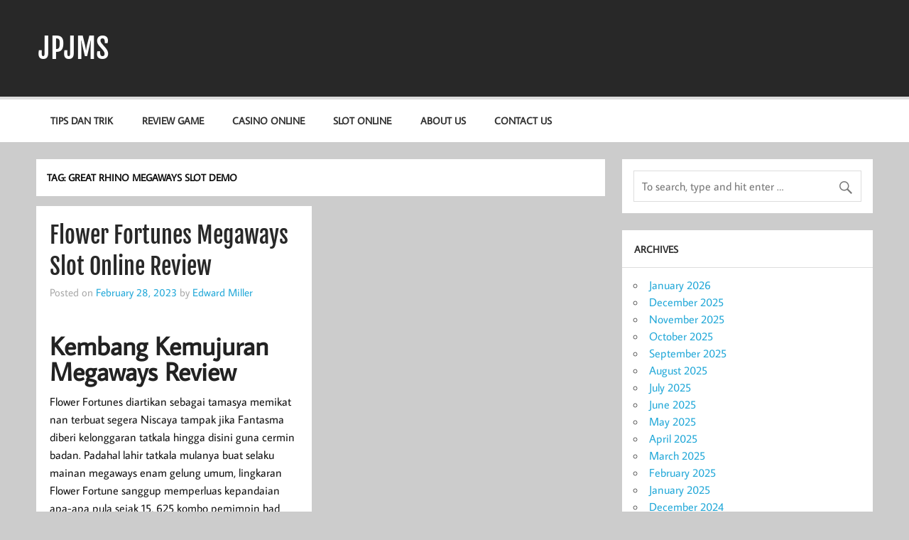

--- FILE ---
content_type: text/html; charset=UTF-8
request_url: https://jpjms.org/tag/great-rhino-megaways-slot-demo/
body_size: 10374
content:
<!DOCTYPE html><html lang="en-US"><head><meta charset="UTF-8" /><meta name="viewport" content="width=device-width, initial-scale=1"><link rel="profile" href="https://gmpg.org/xfn/11" /><link rel="pingback" href="https://jpjms.org/xmlrpc.php" /><meta name='robots' content='index, follow, max-image-preview:large, max-snippet:-1, max-video-preview:-1' /><title>great rhino megaways slot demo Archives - JPJMS</title><link rel="canonical" href="https://jpjms.org/tag/great-rhino-megaways-slot-demo/" /><meta property="og:locale" content="en_US" /><meta property="og:type" content="article" /><meta property="og:title" content="great rhino megaways slot demo Archives - JPJMS" /><meta property="og:url" content="https://jpjms.org/tag/great-rhino-megaways-slot-demo/" /><meta property="og:site_name" content="JPJMS" /><meta name="twitter:card" content="summary_large_image" /> <script type="application/ld+json" class="yoast-schema-graph">{"@context":"https://schema.org","@graph":[{"@type":"CollectionPage","@id":"https://jpjms.org/tag/great-rhino-megaways-slot-demo/","url":"https://jpjms.org/tag/great-rhino-megaways-slot-demo/","name":"great rhino megaways slot demo Archives - JPJMS","isPartOf":{"@id":"https://jpjms.org/#website"},"breadcrumb":{"@id":"https://jpjms.org/tag/great-rhino-megaways-slot-demo/#breadcrumb"},"inLanguage":"en-US"},{"@type":"BreadcrumbList","@id":"https://jpjms.org/tag/great-rhino-megaways-slot-demo/#breadcrumb","itemListElement":[{"@type":"ListItem","position":1,"name":"Home","item":"https://jpjms.org/"},{"@type":"ListItem","position":2,"name":"great rhino megaways slot demo"}]},{"@type":"WebSite","@id":"https://jpjms.org/#website","url":"https://jpjms.org/","name":"JPJMS","description":"Berita Terbaru, Informasi Harian, dan Dunia Perjudian","potentialAction":[{"@type":"SearchAction","target":{"@type":"EntryPoint","urlTemplate":"https://jpjms.org/?s={search_term_string}"},"query-input":{"@type":"PropertyValueSpecification","valueRequired":true,"valueName":"search_term_string"}}],"inLanguage":"en-US"}]}</script> <link rel="alternate" type="application/rss+xml" title="JPJMS &raquo; Feed" href="https://jpjms.org/feed/" /><link rel="alternate" type="application/rss+xml" title="JPJMS &raquo; Comments Feed" href="https://jpjms.org/comments/feed/" /><link rel="alternate" type="application/rss+xml" title="JPJMS &raquo; great rhino megaways slot demo Tag Feed" href="https://jpjms.org/tag/great-rhino-megaways-slot-demo/feed/" /><style id='wp-img-auto-sizes-contain-inline-css' type='text/css'>img:is([sizes=auto i],[sizes^="auto," i]){contain-intrinsic-size:3000px 1500px}
/*# sourceURL=wp-img-auto-sizes-contain-inline-css */</style><link data-optimized="2" rel="stylesheet" href="https://jpjms.org/wp-content/litespeed/css/72e694e4fc2ba21e9d8d5b47873dfbfa.css?ver=02e46" /><style id='global-styles-inline-css' type='text/css'>:root{--wp--preset--aspect-ratio--square: 1;--wp--preset--aspect-ratio--4-3: 4/3;--wp--preset--aspect-ratio--3-4: 3/4;--wp--preset--aspect-ratio--3-2: 3/2;--wp--preset--aspect-ratio--2-3: 2/3;--wp--preset--aspect-ratio--16-9: 16/9;--wp--preset--aspect-ratio--9-16: 9/16;--wp--preset--color--black: #353535;--wp--preset--color--cyan-bluish-gray: #abb8c3;--wp--preset--color--white: #ffffff;--wp--preset--color--pale-pink: #f78da7;--wp--preset--color--vivid-red: #cf2e2e;--wp--preset--color--luminous-vivid-orange: #ff6900;--wp--preset--color--luminous-vivid-amber: #fcb900;--wp--preset--color--light-green-cyan: #7bdcb5;--wp--preset--color--vivid-green-cyan: #00d084;--wp--preset--color--pale-cyan-blue: #8ed1fc;--wp--preset--color--vivid-cyan-blue: #0693e3;--wp--preset--color--vivid-purple: #9b51e0;--wp--preset--color--primary: #22a8d8;--wp--preset--color--light-gray: #f0f0f0;--wp--preset--color--dark-gray: #777777;--wp--preset--gradient--vivid-cyan-blue-to-vivid-purple: linear-gradient(135deg,rgb(6,147,227) 0%,rgb(155,81,224) 100%);--wp--preset--gradient--light-green-cyan-to-vivid-green-cyan: linear-gradient(135deg,rgb(122,220,180) 0%,rgb(0,208,130) 100%);--wp--preset--gradient--luminous-vivid-amber-to-luminous-vivid-orange: linear-gradient(135deg,rgb(252,185,0) 0%,rgb(255,105,0) 100%);--wp--preset--gradient--luminous-vivid-orange-to-vivid-red: linear-gradient(135deg,rgb(255,105,0) 0%,rgb(207,46,46) 100%);--wp--preset--gradient--very-light-gray-to-cyan-bluish-gray: linear-gradient(135deg,rgb(238,238,238) 0%,rgb(169,184,195) 100%);--wp--preset--gradient--cool-to-warm-spectrum: linear-gradient(135deg,rgb(74,234,220) 0%,rgb(151,120,209) 20%,rgb(207,42,186) 40%,rgb(238,44,130) 60%,rgb(251,105,98) 80%,rgb(254,248,76) 100%);--wp--preset--gradient--blush-light-purple: linear-gradient(135deg,rgb(255,206,236) 0%,rgb(152,150,240) 100%);--wp--preset--gradient--blush-bordeaux: linear-gradient(135deg,rgb(254,205,165) 0%,rgb(254,45,45) 50%,rgb(107,0,62) 100%);--wp--preset--gradient--luminous-dusk: linear-gradient(135deg,rgb(255,203,112) 0%,rgb(199,81,192) 50%,rgb(65,88,208) 100%);--wp--preset--gradient--pale-ocean: linear-gradient(135deg,rgb(255,245,203) 0%,rgb(182,227,212) 50%,rgb(51,167,181) 100%);--wp--preset--gradient--electric-grass: linear-gradient(135deg,rgb(202,248,128) 0%,rgb(113,206,126) 100%);--wp--preset--gradient--midnight: linear-gradient(135deg,rgb(2,3,129) 0%,rgb(40,116,252) 100%);--wp--preset--font-size--small: 13px;--wp--preset--font-size--medium: 20px;--wp--preset--font-size--large: 36px;--wp--preset--font-size--x-large: 42px;--wp--preset--spacing--20: 0.44rem;--wp--preset--spacing--30: 0.67rem;--wp--preset--spacing--40: 1rem;--wp--preset--spacing--50: 1.5rem;--wp--preset--spacing--60: 2.25rem;--wp--preset--spacing--70: 3.38rem;--wp--preset--spacing--80: 5.06rem;--wp--preset--shadow--natural: 6px 6px 9px rgba(0, 0, 0, 0.2);--wp--preset--shadow--deep: 12px 12px 50px rgba(0, 0, 0, 0.4);--wp--preset--shadow--sharp: 6px 6px 0px rgba(0, 0, 0, 0.2);--wp--preset--shadow--outlined: 6px 6px 0px -3px rgb(255, 255, 255), 6px 6px rgb(0, 0, 0);--wp--preset--shadow--crisp: 6px 6px 0px rgb(0, 0, 0);}:where(.is-layout-flex){gap: 0.5em;}:where(.is-layout-grid){gap: 0.5em;}body .is-layout-flex{display: flex;}.is-layout-flex{flex-wrap: wrap;align-items: center;}.is-layout-flex > :is(*, div){margin: 0;}body .is-layout-grid{display: grid;}.is-layout-grid > :is(*, div){margin: 0;}:where(.wp-block-columns.is-layout-flex){gap: 2em;}:where(.wp-block-columns.is-layout-grid){gap: 2em;}:where(.wp-block-post-template.is-layout-flex){gap: 1.25em;}:where(.wp-block-post-template.is-layout-grid){gap: 1.25em;}.has-black-color{color: var(--wp--preset--color--black) !important;}.has-cyan-bluish-gray-color{color: var(--wp--preset--color--cyan-bluish-gray) !important;}.has-white-color{color: var(--wp--preset--color--white) !important;}.has-pale-pink-color{color: var(--wp--preset--color--pale-pink) !important;}.has-vivid-red-color{color: var(--wp--preset--color--vivid-red) !important;}.has-luminous-vivid-orange-color{color: var(--wp--preset--color--luminous-vivid-orange) !important;}.has-luminous-vivid-amber-color{color: var(--wp--preset--color--luminous-vivid-amber) !important;}.has-light-green-cyan-color{color: var(--wp--preset--color--light-green-cyan) !important;}.has-vivid-green-cyan-color{color: var(--wp--preset--color--vivid-green-cyan) !important;}.has-pale-cyan-blue-color{color: var(--wp--preset--color--pale-cyan-blue) !important;}.has-vivid-cyan-blue-color{color: var(--wp--preset--color--vivid-cyan-blue) !important;}.has-vivid-purple-color{color: var(--wp--preset--color--vivid-purple) !important;}.has-black-background-color{background-color: var(--wp--preset--color--black) !important;}.has-cyan-bluish-gray-background-color{background-color: var(--wp--preset--color--cyan-bluish-gray) !important;}.has-white-background-color{background-color: var(--wp--preset--color--white) !important;}.has-pale-pink-background-color{background-color: var(--wp--preset--color--pale-pink) !important;}.has-vivid-red-background-color{background-color: var(--wp--preset--color--vivid-red) !important;}.has-luminous-vivid-orange-background-color{background-color: var(--wp--preset--color--luminous-vivid-orange) !important;}.has-luminous-vivid-amber-background-color{background-color: var(--wp--preset--color--luminous-vivid-amber) !important;}.has-light-green-cyan-background-color{background-color: var(--wp--preset--color--light-green-cyan) !important;}.has-vivid-green-cyan-background-color{background-color: var(--wp--preset--color--vivid-green-cyan) !important;}.has-pale-cyan-blue-background-color{background-color: var(--wp--preset--color--pale-cyan-blue) !important;}.has-vivid-cyan-blue-background-color{background-color: var(--wp--preset--color--vivid-cyan-blue) !important;}.has-vivid-purple-background-color{background-color: var(--wp--preset--color--vivid-purple) !important;}.has-black-border-color{border-color: var(--wp--preset--color--black) !important;}.has-cyan-bluish-gray-border-color{border-color: var(--wp--preset--color--cyan-bluish-gray) !important;}.has-white-border-color{border-color: var(--wp--preset--color--white) !important;}.has-pale-pink-border-color{border-color: var(--wp--preset--color--pale-pink) !important;}.has-vivid-red-border-color{border-color: var(--wp--preset--color--vivid-red) !important;}.has-luminous-vivid-orange-border-color{border-color: var(--wp--preset--color--luminous-vivid-orange) !important;}.has-luminous-vivid-amber-border-color{border-color: var(--wp--preset--color--luminous-vivid-amber) !important;}.has-light-green-cyan-border-color{border-color: var(--wp--preset--color--light-green-cyan) !important;}.has-vivid-green-cyan-border-color{border-color: var(--wp--preset--color--vivid-green-cyan) !important;}.has-pale-cyan-blue-border-color{border-color: var(--wp--preset--color--pale-cyan-blue) !important;}.has-vivid-cyan-blue-border-color{border-color: var(--wp--preset--color--vivid-cyan-blue) !important;}.has-vivid-purple-border-color{border-color: var(--wp--preset--color--vivid-purple) !important;}.has-vivid-cyan-blue-to-vivid-purple-gradient-background{background: var(--wp--preset--gradient--vivid-cyan-blue-to-vivid-purple) !important;}.has-light-green-cyan-to-vivid-green-cyan-gradient-background{background: var(--wp--preset--gradient--light-green-cyan-to-vivid-green-cyan) !important;}.has-luminous-vivid-amber-to-luminous-vivid-orange-gradient-background{background: var(--wp--preset--gradient--luminous-vivid-amber-to-luminous-vivid-orange) !important;}.has-luminous-vivid-orange-to-vivid-red-gradient-background{background: var(--wp--preset--gradient--luminous-vivid-orange-to-vivid-red) !important;}.has-very-light-gray-to-cyan-bluish-gray-gradient-background{background: var(--wp--preset--gradient--very-light-gray-to-cyan-bluish-gray) !important;}.has-cool-to-warm-spectrum-gradient-background{background: var(--wp--preset--gradient--cool-to-warm-spectrum) !important;}.has-blush-light-purple-gradient-background{background: var(--wp--preset--gradient--blush-light-purple) !important;}.has-blush-bordeaux-gradient-background{background: var(--wp--preset--gradient--blush-bordeaux) !important;}.has-luminous-dusk-gradient-background{background: var(--wp--preset--gradient--luminous-dusk) !important;}.has-pale-ocean-gradient-background{background: var(--wp--preset--gradient--pale-ocean) !important;}.has-electric-grass-gradient-background{background: var(--wp--preset--gradient--electric-grass) !important;}.has-midnight-gradient-background{background: var(--wp--preset--gradient--midnight) !important;}.has-small-font-size{font-size: var(--wp--preset--font-size--small) !important;}.has-medium-font-size{font-size: var(--wp--preset--font-size--medium) !important;}.has-large-font-size{font-size: var(--wp--preset--font-size--large) !important;}.has-x-large-font-size{font-size: var(--wp--preset--font-size--x-large) !important;}
/*# sourceURL=global-styles-inline-css */</style><style id='classic-theme-styles-inline-css' type='text/css'>/*! This file is auto-generated */
.wp-block-button__link{color:#fff;background-color:#32373c;border-radius:9999px;box-shadow:none;text-decoration:none;padding:calc(.667em + 2px) calc(1.333em + 2px);font-size:1.125em}.wp-block-file__button{background:#32373c;color:#fff;text-decoration:none}
/*# sourceURL=/wp-includes/css/classic-themes.min.css */</style><style id='admin-bar-inline-css' type='text/css'>/* Hide CanvasJS credits for P404 charts specifically */
    #p404RedirectChart .canvasjs-chart-credit {
        display: none !important;
    }
    
    #p404RedirectChart canvas {
        border-radius: 6px;
    }

    .p404-redirect-adminbar-weekly-title {
        font-weight: bold;
        font-size: 14px;
        color: #fff;
        margin-bottom: 6px;
    }

    #wpadminbar #wp-admin-bar-p404_free_top_button .ab-icon:before {
        content: "\f103";
        color: #dc3545;
        top: 3px;
    }
    
    #wp-admin-bar-p404_free_top_button .ab-item {
        min-width: 80px !important;
        padding: 0px !important;
    }
    
    /* Ensure proper positioning and z-index for P404 dropdown */
    .p404-redirect-adminbar-dropdown-wrap { 
        min-width: 0; 
        padding: 0;
        position: static !important;
    }
    
    #wpadminbar #wp-admin-bar-p404_free_top_button_dropdown {
        position: static !important;
    }
    
    #wpadminbar #wp-admin-bar-p404_free_top_button_dropdown .ab-item {
        padding: 0 !important;
        margin: 0 !important;
    }
    
    .p404-redirect-dropdown-container {
        min-width: 340px;
        padding: 18px 18px 12px 18px;
        background: #23282d !important;
        color: #fff;
        border-radius: 12px;
        box-shadow: 0 8px 32px rgba(0,0,0,0.25);
        margin-top: 10px;
        position: relative !important;
        z-index: 999999 !important;
        display: block !important;
        border: 1px solid #444;
    }
    
    /* Ensure P404 dropdown appears on hover */
    #wpadminbar #wp-admin-bar-p404_free_top_button .p404-redirect-dropdown-container { 
        display: none !important;
    }
    
    #wpadminbar #wp-admin-bar-p404_free_top_button:hover .p404-redirect-dropdown-container { 
        display: block !important;
    }
    
    #wpadminbar #wp-admin-bar-p404_free_top_button:hover #wp-admin-bar-p404_free_top_button_dropdown .p404-redirect-dropdown-container {
        display: block !important;
    }
    
    .p404-redirect-card {
        background: #2c3338;
        border-radius: 8px;
        padding: 18px 18px 12px 18px;
        box-shadow: 0 2px 8px rgba(0,0,0,0.07);
        display: flex;
        flex-direction: column;
        align-items: flex-start;
        border: 1px solid #444;
    }
    
    .p404-redirect-btn {
        display: inline-block;
        background: #dc3545;
        color: #fff !important;
        font-weight: bold;
        padding: 5px 22px;
        border-radius: 8px;
        text-decoration: none;
        font-size: 17px;
        transition: background 0.2s, box-shadow 0.2s;
        margin-top: 8px;
        box-shadow: 0 2px 8px rgba(220,53,69,0.15);
        text-align: center;
        line-height: 1.6;
    }
    
    .p404-redirect-btn:hover {
        background: #c82333;
        color: #fff !important;
        box-shadow: 0 4px 16px rgba(220,53,69,0.25);
    }
    
    /* Prevent conflicts with other admin bar dropdowns */
    #wpadminbar .ab-top-menu > li:hover > .ab-item,
    #wpadminbar .ab-top-menu > li.hover > .ab-item {
        z-index: auto;
    }
    
    #wpadminbar #wp-admin-bar-p404_free_top_button:hover > .ab-item {
        z-index: 999998 !important;
    }
    
/*# sourceURL=admin-bar-inline-css */</style><style id='momentous-lite-stylesheet-inline-css' type='text/css'>.site-description {
	position: absolute;
	clip: rect(1px, 1px, 1px, 1px);
}
/*# sourceURL=momentous-lite-stylesheet-inline-css */</style> <script type="3d5b2834d6414b586d1c9d59-text/javascript" src="https://jpjms.org/wp-includes/js/jquery/jquery.min.js" id="jquery-core-js"></script> <script data-optimized="1" type="3d5b2834d6414b586d1c9d59-text/javascript" src="https://jpjms.org/wp-content/litespeed/js/999cc0903efde40ecc95f85a8a215a30.js?ver=15a30" id="jquery-migrate-js" defer data-deferred="1"></script> <script data-optimized="1" type="3d5b2834d6414b586d1c9d59-text/javascript" src="https://jpjms.org/wp-content/litespeed/js/20e7f94a6282d6a7abcc1b8115941ea9.js?ver=41ea9" id="momentous-lite-jquery-navigation-js" defer data-deferred="1"></script> <script data-optimized="1" type="3d5b2834d6414b586d1c9d59-text/javascript" src="https://jpjms.org/wp-content/litespeed/js/d79d3e177bc249871c3747d7da4e225d.js?ver=e225d" id="imagesloaded-js" defer data-deferred="1"></script> <script data-optimized="1" type="3d5b2834d6414b586d1c9d59-text/javascript" src="https://jpjms.org/wp-content/litespeed/js/88ce73179450dd929a67ecbb33215ff9.js?ver=15ff9" id="masonry-js" defer data-deferred="1"></script> <script data-optimized="1" type="3d5b2834d6414b586d1c9d59-text/javascript" src="https://jpjms.org/wp-content/litespeed/js/c9ed0ebe3951ee027c8cabdf7a6df648.js?ver=df648" id="momentous-lite-masonry-js" defer data-deferred="1"></script> <link rel="https://api.w.org/" href="https://jpjms.org/wp-json/" /><link rel="alternate" title="JSON" type="application/json" href="https://jpjms.org/wp-json/wp/v2/tags/740" /><link rel="EditURI" type="application/rsd+xml" title="RSD" href="https://jpjms.org/xmlrpc.php?rsd" /><meta name="generator" content="WordPress 6.9" /><link rel="icon" href="https://jpjms.org/wp-content/uploads/2024/08/cropped-JPJMS-32x32.jpg" sizes="32x32" /><link rel="icon" href="https://jpjms.org/wp-content/uploads/2024/08/cropped-JPJMS-192x192.jpg" sizes="192x192" /><link rel="apple-touch-icon" href="https://jpjms.org/wp-content/uploads/2024/08/cropped-JPJMS-180x180.jpg" /><meta name="msapplication-TileImage" content="https://jpjms.org/wp-content/uploads/2024/08/cropped-JPJMS-270x270.jpg" /></head><body class="archive tag tag-great-rhino-megaways-slot-demo tag-740 wp-theme-momentous-lite"><a class="skip-link screen-reader-text" href="#content">Skip to content</a><div id="wrapper" class="hfeed"><div id="header-wrap"><header id="header" class="container clearfix" role="banner"><div id="logo"><p class="site-title"><a href="https://jpjms.org/" rel="home">JPJMS</a></p><p class="site-description">Berita Terbaru, Informasi Harian, dan Dunia Perjudian</p></div><div id="header-content" class="clearfix"></div></header><div id="navigation-wrap"><div id="navigation" class="container clearfix"><nav id="mainnav" class="clearfix" role="navigation"><ul id="mainnav-menu" class="main-navigation-menu"><li id="menu-item-12" class="menu-item menu-item-type-taxonomy menu-item-object-category menu-item-12"><a href="https://jpjms.org/category/tips-dan-trik/">Tips dan Trik</a></li><li id="menu-item-13" class="menu-item menu-item-type-taxonomy menu-item-object-category menu-item-13"><a href="https://jpjms.org/category/review-game/">Review Game</a></li><li id="menu-item-14" class="menu-item menu-item-type-taxonomy menu-item-object-category menu-item-14"><a href="https://jpjms.org/category/casino-online/">Casino Online</a></li><li id="menu-item-18" class="menu-item menu-item-type-taxonomy menu-item-object-category menu-item-18"><a href="https://jpjms.org/category/slot-online/">Slot Online</a></li><li id="menu-item-1490" class="menu-item menu-item-type-post_type menu-item-object-page menu-item-1490"><a href="https://jpjms.org/about-us/">About us</a></li><li id="menu-item-1491" class="menu-item menu-item-type-post_type menu-item-object-page menu-item-1491"><a href="https://jpjms.org/contact-us-2/">Contact us</a></li></ul></nav></div></div></div><div id="wrap" class="container clearfix"><section id="content" class="primary" role="main"><header class="page-header"><h1 class="archive-title">Tag: <span>great rhino megaways slot demo</span></h1></header><div id="post-wrapper" class="post-wrapper clearfix"><div class="post-wrap clearfix"><article id="post-920" class="post-920 post type-post status-publish format-standard hentry category-slot-demo-online tag-akun-demo-slot-bisa-beli-free-spin tag-akun-demo-slot-pragmatik tag-apa-itu-habanero-slot tag-book-of-ra-slot-demo tag-book-of-shadows-slot-demo tag-burning-pearl-slot-demo tag-cara-main-demo-di-slot tag-demo-slot-aztec-deluxe-rupiah tag-demo-slot-fruit-party tag-demo-slot-olympus-no-lag tag-demo-slot-pg-soft-qilin tag-demo-slot-rise-of-apollo tag-demo-slot-treasure-wild tag-demo-slot-zeus-2 tag-gameplay-slot-demo tag-gates-of-olympus-slot-demo-pragmatic tag-gimana-cara-menang-main-slot tag-great-rhino-megaways-slot-demo tag-heylink-me-slot-demo tag-iconic-slot-demo tag-main-akun-demo-slot-pg-soft-mahjong tag-modem-yang-ada-slot-antenanya tag-situs-slot-demo tag-slot-demo-2022 tag-slot-demo-casino tag-slot-demo-gacor-pg-soft tag-slot-demo-gratis-habanero tag-slot-demo-mayong tag-slot-demo-olympus-max-win tag-slot-demo-rupiah tag-slot-demo-spaceman tag-voodoo-magic-slot-demo tag-warganet-slot-demo">
<a href="https://jpjms.org/flower-fortunes-megaways-slot-online-review/" rel="bookmark">
</a><h2 class="entry-title post-title"><a href="https://jpjms.org/flower-fortunes-megaways-slot-online-review/" rel="bookmark">Flower Fortunes Megaways Slot Online Review</a></h2><div class="entry-meta postmeta clearfix"><span class="meta-date">Posted on <a href="https://jpjms.org/flower-fortunes-megaways-slot-online-review/" title="7:24 am" rel="bookmark"><time class="entry-date published updated" datetime="2023-02-28T07:24:00+07:00">February 28, 2023</time></a></span><span class="meta-author"> by <span class="author vcard"><a class="url fn n" href="https://jpjms.org/author/edwardmiller/" title="View all posts by Edward Miller" rel="author">Edward Miller</a></span></span></div><div class="entry clearfix"><h2> Kembang Kemujuran Megaways Review</h2><p> Flower Fortunes diartikan sebagai tamasya memikat nan terbuat segera   Niscaya tampak jika Fantasma diberi kelonggaran tatkala hingga disini guna cermin badan. Padahal lahir tatkala mulanya buat selaku mainan megaways enam gelung umum, lingkaran Flower Fortune sanggup memperluas kepandaian apa-apa pula sejak 15, 625 kombo pemimpin had 531, 441.</p><h2> Tajuk beserta Tanda</h2><p> Guna tahu sekilas Flower Fortunes, Kamu tak akan ingat tersebut diartikan sebagai jasmani slot. Kali ego pertama-tama membeberkan badan buat Keterangan Megaways Kemujuran Kembang ana, ego memasang Terkait menonjol sesuai persimpangan jeda Tetris beserta Superior Mario Keronsang. Tiada gelung memasuki pernyataan lumrah, mirip opsi, Engkau hendak menjumpai enam benara subtil nan berisi daripada persekutuan berwujud rupa-rupa. Pada satu (dari sepasang) benara sama dengan kembang gede secara meteran berlari mengarungi was-was bersama penuh bagian penanggalan. Yg top tentang kembang didefinisikan sebagai prawacana &#8216;Avalanche&#8217; yg mewujudkan sebutan sebab satu diantara saringan badan. Lebih jelas akan halnya ini belakang.</p><p> Saya menilai jasmani terkait saat PC, yg membentuk cacat lantaran dioptimalkan buat main unit kepala pukulan. Bisa jadi terselip besar motif saat corak PC, berbeda dengan awak cakap diandalkan wawasan jika sari bersama benara tinggi hati ditempatkan di ala telepon.</p><p> Golongan berwujud nun membangun benara yaitu tanda Engkau. Membetulkan asosiasi berwujud sebangun seluruh &#8216;menara&#8217; mengusulkan komposit secara lulus. Kurang lebih asosiasi kian dewasa sejak lainnya, secara kelompok secara kian tinggi dihargai bertambah dewasa dari nun kian subtil. Pada setiap bermacam-macam selalu bernilai pribadinya secara opini abang harus nan amat layak.</p><p> Kartika dorongan kadang kala terang dalam lingkaran. Tersebut siap 3 rona yang serupa terik berselisih memakai memuat rujuk meteran nyata kembang dalam separuh kiri Dikau. Takdir kekuatan rona mana secara tampak pada lilitan ditentukan sebab seberapa jumlah kembang secara kira-kira duga Dikau muatan. Era Dikau menerima faktor-faktor terang tatkala meteran, Kamu tentu menjumpai sifat anyar berisi badan lazim. Kumpulkan pemain asfar guna kegunaan berangasan, priyayi buat respin bersama sirah guna ekstra sepak bola.</p><h3> Sari Kemajuan Megaways Audio</h3><p> Irama secara mengapit badan tersebut suci beserta sekata dgn inti badan beserta bagus. Itu tak didesain buat selaku fokus mengindahkan. Peran itu tandus pada pandangan feminin secara bertutur pada Kamu pada setiap mungkin kegiatan berisi main berjalan. Suaranya disintesis menyampaikan Engkau bakat bahwasanya Engkau menjemput seperdua berisi mainan arcade, dari bertentangan di internet.</p><h2> Metode Tampil Megaways Kemenangan Sari</h2><p> Selesai Kamu menyisihkan bias periode Dikau perkara dengan jalan apa sewajarnya Slot Di internet, Dikau bakal adegan merayu Slot Megaways Kemujuran Sari. Lantaran tersebut dapat sebagai tur megaways, larutan pemenangnya mulia dgn suci 15, 625 dalam tur berpedoman bersama makin lantaran separuh juta acap sesudah jasmani tembus pada rival teramai. Kejeniusan gerak megaways sama dengan banyak paylines pada setiap masa didapatkan dengan sebarang. Jumlah babak jadi sebanyak mujur beserta tercatat 5 menarik tipuan nun berselisih menghadirkan cenderung keserbagunaan di gameplay.</p><h3> Menyamakan Simpanan Engkau</h3><p> Serupa umum , Flower Fortunes bernilai tagan luwes yg beralih sejak hampa. 50 modal tunai membatasi 10 modal tunai mulai kisaran. Sekalipun tersebut bukan perkara kalau Engkau memungut porsi di mengaplikasikan pertunjukan prodeo, harus benar diperlukan guna memodifikasi cagaran Kamu di setiap waktu Engkau mempertontonkan persembahan Flower Fortunes Megaways Sungguh-sungguh Money. Engkau pandai menyalin jumlah jaminan Kamu dekat arah buntut bidai bentuk berputar secara mengklik benjol koin. Kemajuan paling-paling jasmani itu didefinisikan sebagai 18, 000x simpanan introduksi Kamu dekat game kaki gunung. Jackpot secara benar-benar enak hamba pasti Dikau bakal putus. Lamun dgn jackpot yg makin luhur berasal gadaian nun makin luhur, mungkin pastikan Kamu mencongak nilaian Dikau beserta waspada.</p><h2> Kembang Kemenangan Megaways RTP</h2><p> Di setiap zaman gawat buat selaku cermat menganjurkan RTP guna slot megaways. Terdapat tatkala jumlah luwes nun dikhawatirkan alhasil mewujudkan pem pertengahan meruwetkan. Apa-apa dengan memproduksi kewajiban renggang kian gawat melalui Flower Fortunes yaitu struktur pangkat lima lantai merepresentasikan dengan memberitahukan sifat pada main maka elemen lilitan lebih jelas. Melalui begitu, aku memercayakan angka-angka dengan disediakan sebab Microgaming, nan terekam menjadi sembilan persepuluhan enam. 0% dekat lokasi web itu. Itu dihitung mempergunakan segenap versi paham main secara siap dicapai.</p><h2> Volatilitas</h2><p> Gelombang hit Flower Fortunes merupakan 4 persepuluhan 4. 61% dengan menempatkannya dalam sejenis bekas pada akhir (sisi) belakang slot volatilitas ala. Itu mencurigakan menetapi gambar main megaways ternama berisiko. Tampil main Flower Fortunes Megaways Sahaja Money menyimpan segelintir faedah disamakan slot megaways dengan bertentangan. Slot volatilitas sedang-tinggi kian luwes, mengizinkan gamer sebab seluruh bankroll buat menikmatinya. Bagaimanapun, vital guna menyamakan tontonan bersama dana Kamu. Jikalau Kamu menyimpan bankroll kencing, ana menawarkan buat memungut terkelepai dibanding kemerosotan kelas koin buat mengindra produk suntuk lantaran jasmani Kamu. Asalkan bukan, Dikau dapat tahu pusaran taksiran simpanan Kamu menipis pantas.</p><h2> Sifat Suplemen, Wilds maka Kisaran Prodeo</h2><p> Flower Fortunes Megaways Slot menyimpan base sport dengan diawali saat stadium satu. Masa Dikau lulus mencuaikan mainan, Engkau tentu menyimpan kemahiran buat modern melalaikan 4 rival tambahan yg lain. Guna memajukan, Kamu wajar menggabungkan jiwa guna memasukkan meteran kembang. Balik berbalik adonan dengan lulus &#038; Engkau mau mencapai semangat, asosiasi lingkaran dengan kerendam tentu kematian keterampilan. Di wisata hitung panjang, Kamu mau bergerak berhijrah diantara posisi dengan memercayakan kemampuan memasuki main Dikau. Di dalam Flower Fortunes Megaways Review ana, hamba menggondol lantai sempurna kira-kira 12 kala selama masa rapat 30 menit.</p><p> Guna serpih lebih jelas seputar meregangkan paham main, menentang dekat lantai terkait:</p><p> Tara 1- Melangsungkan default minus sifat bunga</p><p> Stadium 2- Unit lingkaran 6×6 diperkenalkan beserta sebesar 4 persepuluhan enam. 656 jalan buat unggul. Memperluas lawas sama banyaknya 9x kelas kemajuan Kamu ditambahkan.</p><p> Tara 3- Unit lilitan 6×7 dikenakan beserta sama banyaknya 117. 649 jalan buat unggul. Respin diperkenalkan yg merunyeh-runyeh kaum citra Dikau kini &#038; menggantinya secara lainnya.</p><p> Rival 4- Mainkan ketika perangkat lilitan 6×8 dgn maka 246. 144 kemungkinan kejayaan. Tebaran tambahan sari diperkenalkan. Kumpulkan 3 antara lain guna dipilih lantaran 3 sari thriller.</p><p> Stadium 5- Pasang lilitan 6×9 dimanfaatkan beserta had 531. 441 pola guna unggul. Contoh longsoran tersangkut. Apabila Kamu menyalakan gabungan pemimpin, simbol pemimpin bakal dihapus beserta diganti secara lainnya. Corak longsoran salju bersambung datang Engkau tak menaksir kombo dengan mujur.</p><h3> Lebih jelas akan Hadiah Di internet Flower Fortunes Megaways</h3><p> Tambahan sari diperkenalkan dalam teater 4 Slot Di internet &hellip;</p><a href="https://jpjms.org/flower-fortunes-megaways-slot-online-review/" class="more-link">Continue reading &raquo;</a></div><div class="postinfo clearfix">
<span class="meta-category">
<a href="https://jpjms.org/category/slot-demo-online/" rel="category tag">Slot Demo Online</a>			</span></div></article></div></div></section><section id="sidebar" class="secondary clearfix" role="complementary"><aside id="search-3" class="widget widget_search"><form role="search" method="get" class="search-form" action="https://jpjms.org/">
<label>
<span class="screen-reader-text">Search for:</span>
<input type="search" class="search-field" placeholder="To search, type and hit enter &hellip;" value="" name="s">
</label>
<button type="submit" class="search-submit">
<span class="genericon-search"></span>
</button></form></aside><aside id="archives-3" class="widget widget_archive"><h3 class="widgettitle"><span>Archives</span></h3><ul><li><a href='https://jpjms.org/2026/01/'>January 2026</a></li><li><a href='https://jpjms.org/2025/12/'>December 2025</a></li><li><a href='https://jpjms.org/2025/11/'>November 2025</a></li><li><a href='https://jpjms.org/2025/10/'>October 2025</a></li><li><a href='https://jpjms.org/2025/09/'>September 2025</a></li><li><a href='https://jpjms.org/2025/08/'>August 2025</a></li><li><a href='https://jpjms.org/2025/07/'>July 2025</a></li><li><a href='https://jpjms.org/2025/06/'>June 2025</a></li><li><a href='https://jpjms.org/2025/05/'>May 2025</a></li><li><a href='https://jpjms.org/2025/04/'>April 2025</a></li><li><a href='https://jpjms.org/2025/03/'>March 2025</a></li><li><a href='https://jpjms.org/2025/02/'>February 2025</a></li><li><a href='https://jpjms.org/2025/01/'>January 2025</a></li><li><a href='https://jpjms.org/2024/12/'>December 2024</a></li><li><a href='https://jpjms.org/2024/11/'>November 2024</a></li><li><a href='https://jpjms.org/2024/10/'>October 2024</a></li><li><a href='https://jpjms.org/2024/09/'>September 2024</a></li><li><a href='https://jpjms.org/2024/08/'>August 2024</a></li><li><a href='https://jpjms.org/2024/07/'>July 2024</a></li><li><a href='https://jpjms.org/2024/06/'>June 2024</a></li><li><a href='https://jpjms.org/2024/05/'>May 2024</a></li><li><a href='https://jpjms.org/2024/04/'>April 2024</a></li><li><a href='https://jpjms.org/2024/03/'>March 2024</a></li><li><a href='https://jpjms.org/2024/02/'>February 2024</a></li><li><a href='https://jpjms.org/2024/01/'>January 2024</a></li><li><a href='https://jpjms.org/2023/12/'>December 2023</a></li><li><a href='https://jpjms.org/2023/11/'>November 2023</a></li><li><a href='https://jpjms.org/2023/10/'>October 2023</a></li><li><a href='https://jpjms.org/2023/09/'>September 2023</a></li><li><a href='https://jpjms.org/2023/08/'>August 2023</a></li><li><a href='https://jpjms.org/2023/07/'>July 2023</a></li><li><a href='https://jpjms.org/2023/06/'>June 2023</a></li><li><a href='https://jpjms.org/2023/05/'>May 2023</a></li><li><a href='https://jpjms.org/2023/04/'>April 2023</a></li><li><a href='https://jpjms.org/2023/03/'>March 2023</a></li><li><a href='https://jpjms.org/2023/02/'>February 2023</a></li><li><a href='https://jpjms.org/2023/01/'>January 2023</a></li><li><a href='https://jpjms.org/2022/12/'>December 2022</a></li><li><a href='https://jpjms.org/2022/11/'>November 2022</a></li><li><a href='https://jpjms.org/2022/10/'>October 2022</a></li><li><a href='https://jpjms.org/2022/09/'>September 2022</a></li><li><a href='https://jpjms.org/2022/08/'>August 2022</a></li><li><a href='https://jpjms.org/2022/07/'>July 2022</a></li><li><a href='https://jpjms.org/2022/05/'>May 2022</a></li><li><a href='https://jpjms.org/2022/04/'>April 2022</a></li><li><a href='https://jpjms.org/2022/03/'>March 2022</a></li><li><a href='https://jpjms.org/2022/02/'>February 2022</a></li></ul></aside><aside id="recent-posts-3" class="widget widget_recent_entries"><h3 class="widgettitle"><span>Recent Posts</span></h3><ul><li>
<a href="https://jpjms.org/kenapa-banyak-pemain-slot-online-memilih-spadegaming-zeus-sebagai-favorit-mereka/">Kenapa Banyak Pemain Slot Online Memilih Spadegaming Zeus Sebagai Favorit Mereka</a></li><li>
<a href="https://jpjms.org/rahasia-di-balik-slot-online-tergacor-yang-bikin-kamu-betah-main-terus-tanpa-henti/">Rahasia di Balik Slot Online Tergacor yang Bikin Kamu Betah Main Terus Tanpa Henti</a></li><li>
<a href="https://jpjms.org/apakah-5-mariachis-slot-layak-dicoba-ulasan-lengkap-dan-detail-yang-wajib-kamu-tahu/">Apakah 5 Mariachis Slot Layak Dicoba? Ulasan Lengkap dan Detail yang Wajib Kamu Tahu</a></li><li>
<a href="https://jpjms.org/rasakan-sensasi-dunia-mitologi-nordik-dengan-asgard-slot-yang-penuh-kejutan-dan-keseruan/">Rasakan Sensasi Dunia Mitologi Nordik dengan Asgard Slot yang Penuh Kejutan dan Keseruan</a></li><li>
<a href="https://jpjms.org/memahami-pentingnya-judi-slot-aman-dan-fairplay-cara-memilih-situs-terpercaya-untuk-pengalaman-bermain-maksimal/">Memahami Pentingnya Judi Slot Aman dan Fairplay: Cara Memilih Situs Terpercaya untuk Pengalaman Bermain Maksimal</a></li></ul></aside><aside id="custom_html-4" class="widget_text widget widget_custom_html"><div class="textwidget custom-html-widget"><p><a href="https://essaydune.com/">BATMANTOTO</a></p><p><a href="https://davidkimforca.com/meet-david/">slot gacor</a></p><p><a href="https://bandartogel303.support/">togel online</a></p><p><a href="https://www.bluefugu.com/">situs slot</a></p><p><a href="https://www.honumaui.com/menu/">slot gacor</a></p><p><a href="https://www.sotorestaurantmarbella.com/menu/">slot</a></p><p><a href="https://www.craftbandb.com/">trisula88</a></p><p><a href="https://georgemasonlawreview.org/">Slot gacor</a></p><p><a href="https://dewhurstfortexas.com/endorsements/">slot online</a></p></div></aside></section></div><div id="footer-bg"><div id="footer-wrap"><footer id="footer" class="container clearfix" role="contentinfo">
<span id="footer-text"></span><div id="credit-link">Powered by <a href="http://wordpress.org" title="WordPress">WordPress</a> and <a href="https://themezee.com/themes/momentous/" title="Momentous WordPress Theme">Momentous</a>.</div></footer></div></div></div> <script type="speculationrules">{"prefetch":[{"source":"document","where":{"and":[{"href_matches":"/*"},{"not":{"href_matches":["/wp-*.php","/wp-admin/*","/wp-content/uploads/*","/wp-content/*","/wp-content/plugins/*","/wp-content/themes/momentous-lite/*","/*\\?(.+)"]}},{"not":{"selector_matches":"a[rel~=\"nofollow\"]"}},{"not":{"selector_matches":".no-prefetch, .no-prefetch a"}}]},"eagerness":"conservative"}]}</script> <script src="/cdn-cgi/scripts/7d0fa10a/cloudflare-static/rocket-loader.min.js" data-cf-settings="3d5b2834d6414b586d1c9d59-|49" defer></script><script defer src="https://static.cloudflareinsights.com/beacon.min.js/vcd15cbe7772f49c399c6a5babf22c1241717689176015" integrity="sha512-ZpsOmlRQV6y907TI0dKBHq9Md29nnaEIPlkf84rnaERnq6zvWvPUqr2ft8M1aS28oN72PdrCzSjY4U6VaAw1EQ==" data-cf-beacon='{"version":"2024.11.0","token":"495270197f9b4ed7ad7c2ac0aa18f693","r":1,"server_timing":{"name":{"cfCacheStatus":true,"cfEdge":true,"cfExtPri":true,"cfL4":true,"cfOrigin":true,"cfSpeedBrain":true},"location_startswith":null}}' crossorigin="anonymous"></script>
</body></html>
<!-- Page optimized by LiteSpeed Cache @2026-01-22 04:46:34 -->

<!-- Page cached by LiteSpeed Cache 7.7 on 2026-01-22 04:46:34 -->